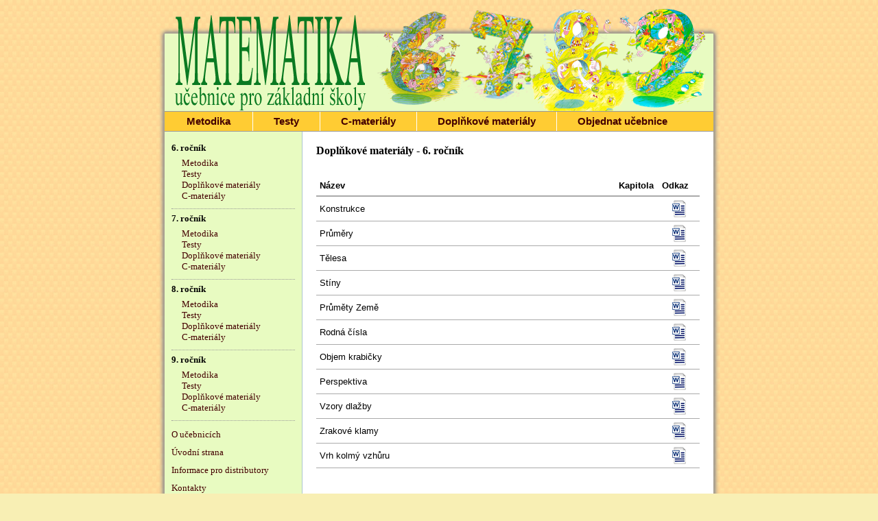

--- FILE ---
content_type: text/html
request_url: http://matematika-zs.cz/6-rocnik/doplneni/
body_size: 1608
content:
 <!DOCTYPE html PUBLIC "-//W3C//DTD XHTML 1.0 Transitional//EN" "http://www.w3.org/TR/xhtml1/DTD/xhtml1-transitional.dtd">
<html xmlns="http://www.w3.org/1999/xhtml" xml:lang="cs" lang="cs">
<head>
	<meta http-equiv="X-UA-Compatible" content="IE=7;IE=8;IE=9"/>
	<title></title>
	<meta http-equiv="Content-Type" content="text/html; charset=windows-1250" />
	<meta name="keywords" content=""/>
	<meta name="description" content=""/>
	<meta http-equiv="Content-Language" content="cs" />
	<meta http-equiv="Cache-control" content="no-cache" />
	<meta http-equiv="Pragma" content="no-cache" />
	<meta http-equiv="Expires" content="0" />
	<meta name="robots" content="all,follow" />
	<meta name="Author" content="Jaroslav Lehar" />
	<meta name="Copyright" content="PotkanSystem 2013" />
	<style type="text/css" media="all">@import "/css/common.css?ts=2";</style>
	<style type="text/css" media="print">@import "/css/print.css";</style>
	<!--[if IE 7]>
	<style type="text/css" media="all">@import "/css/ie7fix.css";</style>
	<![endif]-->
	<script type="text/javascript" src="/js/prototype.js"></script>
	<script type="text/javascript" src="/js/common.js"></script>
</head>
<body>

<div id="bodyWr">
<div id="tShd"></div>

<div id="hdr">
	<strong><a href="/">
		<img src="/img/hdrbg.png" alt="Matematika - Cihl&aacute;&#345; Zelenka - u&#269;ebnice pro Z&#352;" title="" />
		</a>
	</strong>
	<div id="topMn">
<a href="/metodika/" class="frst">Metodika</a>
<a href="/testy/">Testy</a>
<a href="/c-materialy/">C-materi&aacute;ly</a>
<a href="/doplneni/" >Dopl&#328;kov&eacute; materi&aacute;ly</a>
<a href="https://aos-knihy.cz/vyhledavani?controller=search&s=matematik" target="_blank">Objednat u&#269;ebnice</a>
</div></div>


<div id="pageWr">

<div id="lMn">
<ul>
<li><strong>6. ro&#269;n&iacute;k</strong><ul class='katWrap'><li><a href='/6-rocnik/metodika/'>Metodika</a></li><li><a href='/6-rocnik/testy/'>Testy</a></li><li><a href='/6-rocnik/doplneni/'>Dopl&#328;kov&eacute; materi&aacute;ly</a></li><li><a href='/6-rocnik/c-materialy/'>C-materi&aacute;ly</a></li></ul></li><li><strong>7. ro&#269;n&iacute;k</strong><ul class='katWrap'><li><a href='/7-rocnik/metodika/'>Metodika</a></li><li><a href='/7-rocnik/testy/'>Testy</a></li><li><a href='/7-rocnik/doplneni/'>Dopl&#328;kov&eacute; materi&aacute;ly</a></li><li><a href='/7-rocnik/c-materialy/'>C-materi&aacute;ly</a></li></ul></li><li><strong>8. ro&#269;n&iacute;k</strong><ul class='katWrap'><li><a href='/8-rocnik/metodika/'>Metodika</a></li><li><a href='/8-rocnik/testy/'>Testy</a></li><li><a href='/8-rocnik/doplneni/'>Dopl&#328;kov&eacute; materi&aacute;ly</a></li><li><a href='/8-rocnik/c-materialy/'>C-materi&aacute;ly</a></li></ul></li><li><strong>9. ro&#269;n&iacute;k</strong><ul class='katWrap'><li><a href='/9-rocnik/metodika/'>Metodika</a></li><li><a href='/9-rocnik/testy/'>Testy</a></li><li><a href='/9-rocnik/doplneni/'>Dopl&#328;kov&eacute; materi&aacute;ly</a></li><li><a href='/9-rocnik/c-materialy/'>C-materi&aacute;ly</a></li></ul></li>
<li><br/><a href="/o-ucebnicich/">O u&#269;ebnic&iacute;ch</a><br/>&nbsp;
    <br/><a href="/">&Uacute;vodn&iacute; strana</a><br/>&nbsp;
    <br/><a href="/pro-distributory/">Informace pro distributory</a><br/>&nbsp;
    <br/><a href="/kontakty/">Kontakty</a><br/>&nbsp;</li>

</ul>



<br/><br/><br/><br/><br/><br/>
</div>


<div id="cnt">

<h1>Dopl&#328;kov&eacute; materi&aacute;ly - 6. ro&#269;n&iacute;k</h1><br/><br/><table class='contItems'><thead><th>N&aacute;zev</th><th class='cntr' align='center' width='55'>Kapitola</th><th>Odkaz</th></thead><tr><td class='desc'>Konstrukce</td><td></td><td class='lnk' align='center'><a href='/_content_items/M6-9_konstrukce.doc' ><img src='/img/icons/doc.png' alt='Dokument Word' title='Dokument Word'/></a></td></tr><tr><td class='desc'>Průměry</td><td></td><td class='lnk' align='center'><a href='/_content_items/M6-9_prumery.doc' ><img src='/img/icons/doc.png' alt='Dokument Word' title='Dokument Word'/></a></td></tr><tr><td class='desc'>Tělesa</td><td></td><td class='lnk' align='center'><a href='/_content_items/M6-7_telesa.doc' ><img src='/img/icons/doc.png' alt='Dokument Word' title='Dokument Word'/></a></td></tr><tr><td class='desc'>Stíny</td><td></td><td class='lnk' align='center'><a href='/_content_items/M6-7_stiny.docx' ><img src='/img/icons/doc.png' alt='Dokument Word' title='Dokument Word'/></a></td></tr><tr><td class='desc'>Průměty Země</td><td></td><td class='lnk' align='center'><a href='/_content_items/M6-9_prumety_zeme.docx' ><img src='/img/icons/doc.png' alt='Dokument Word' title='Dokument Word'/></a></td></tr><tr><td class='desc'>Rodná čísla</td><td></td><td class='lnk' align='center'><a href='/_content_items/M6-9_rodna_cisla.docx' ><img src='/img/icons/doc.png' alt='Dokument Word' title='Dokument Word'/></a></td></tr><tr><td class='desc'>Objem krabičky</td><td></td><td class='lnk' align='center'><a href='/_content_items/M6-7_objem_krabicky.docx' ><img src='/img/icons/doc.png' alt='Dokument Word' title='Dokument Word'/></a></td></tr><tr><td class='desc'>Perspektiva</td><td></td><td class='lnk' align='center'><a href='/_content_items/M6-7_perspektiva.docx' ><img src='/img/icons/doc.png' alt='Dokument Word' title='Dokument Word'/></a></td></tr><tr><td class='desc'>Vzory dlažby</td><td></td><td class='lnk' align='center'><a href='/_content_items/M6-7_vzory_dlazby.docx' ><img src='/img/icons/doc.png' alt='Dokument Word' title='Dokument Word'/></a></td></tr><tr><td class='desc'>Zrakové klamy</td><td></td><td class='lnk' align='center'><a href='/_content_items/M6-7_zrakove_klamy.doc' ><img src='/img/icons/doc.png' alt='Dokument Word' title='Dokument Word'/></a></td></tr><tr><td class='desc'>Vrh kolmý vzhůru</td><td></td><td class='lnk' align='center'><a href='/_content_items/M6-9_vrh_kolmy_vzhuru.docx' ><img src='/img/icons/doc.png' alt='Dokument Word' title='Dokument Word'/></a></td></tr></table>







</div>




</div>
<div id="ftr">
<div id="copy">
&copy; 2013 AOS Publishing
</div>
<ul>
<li><a href="/"><img src="/img/home.png" alt="U&#269;ebnice matematiky Cihl&aacute;&#345; Zelenka"/> &Uacute;vodn&iacute; strana</a></li>
<li><a href="https://aos-knihy.cz/vyhledavani?controller=search&s=matematik" target="_blank"><img src="/img/cart.png" alt="Objedn&aacute;vka u&#269;ebnic matematiky pro Z&#352;"/> Objedn&aacute;vka u&#269;ebnic</a></li>
<li><a href="/kontakty/"><img src="/img/call.png" alt=""/> Kontakty</a></li>
</ul>
</div>
</div>


</body>
</html>








--- FILE ---
content_type: text/css
request_url: http://matematika-zs.cz/css/common.css?ts=2
body_size: 1770
content:
@import url("reset.css");

a{
	color:#440101;
	text-decoration: none;
	cursor:pointer;
}
a:hover{
	color:#440101;
	text-decoration:underline;
}
a img{
	border:none;
}
.l{
  float:left;
}
.r{
  float:right;
}
.clr{
	clear:both;
}
.cntr{
  text-align:center;
}
.fullWdth{
	width:100%;
}

p{
	text-align:justify;
}
p strong{
	font-weight:bold;
}

body{
  background:url('/img/bgpattern.jpg') #f8efb4 top left repeat fixed;
  height:100%;
  position:absolute;
  width:100%;
  color:#000;
  font-family:verdana;
  font-size:11pt;
}

#bodyWr{
	width:820px;
	height:auto;
	position:relative;
	margin:40px auto 10px auto;
	padding:0px;
}
#pageWr{
	width:800px;
	margin:0px;
	padding:0px 10px;
	background:url("/img/pgShdWhite.png") transparent repeat-y left center;
	float:left;
	clear:both;
}
#tShd{
	width:100%;
	float:left;
	clear:both;
	background:url("/img/pgShdT.png") transparent no-repeat top center;
	height:12px;
	line-height:1px;
	font-size:1pt;
	overflow:hidden;
}
#bShd{
	width:100%;
	float:left;
	clear:both;
	background:url("/img/pgShdB.png") transparent no-repeat top center;
	height:12px;
	line-height:1px;
	font-size:1pt;
	overflow:hidden;
}



#hdr{
	height:140px;
	background:url("/img/pgHdrShd.png") transparent repeat-y top center;
	width:100%;
	z-index: 500;
	float:left;
	clear:both;
}
#hdr img{
	margin:-50px 0px 0px 0px;
	display:block;
	z-index: 500;
	float:left;
}

#topMn{
	background:none #ffcc33;
	height:28px;
	line-height:28px;
	width:800px;
	margin:0px 10px;
	border-style:solid none solid none;
	/*border-color:#ffea8e;*/
	border-color:#999;
	border-width:1px;
	float:left;
	clear:both;
}
#topMn a{
	height:28px;
	line-height:28px;
	float:left;
	font-size:11pt;
	font-family:tahoma,helvetica;
	font-weight:bold;
	/* s referencema:
	padding:0px 19px 0px 18px;
	*/
	padding:0px 30px;
	display:block;
	text-align:center;
	border-left:1px solid #fff;
}
#topMn a.frst{
	border-left:none;
	/* s referencema:
	padding:0px 21px 0px 21px;
	*/
	padding:0px 32px;
}
#topMn a:hover{
	background:none #fdf6a4;
	text-decoration: none;
}


#ftr{
	background:url("/img/ftrShd.png") transparent bottom center no-repeat;
	height:50px;
	width:100%;
	float:left;
	clear:both;
}
#copy{
	width:200px;
	height:40px;
	line-height:40px;
	text-align:center;
	font-size:9pt;
	float:left;
}
#ftr ul{
	width:499px;
	float:left;
	margin:0px 0px 0px 75px;

}
#ftr ul li{
	float:left;
	height:40px;
	line-height:40px;
	padding:0px 30px 0px 0px;
}
#ftr ul li a{
	font-size:9pt;
	font-weight:bold;
	height:40px;
	line-height:40px;
}
#ftr ul li a img{
	margin:8px 5px 7px 0px;
	float:left;
}
#lMn{
	font-size:10pt;
	width:180px;
	float:left;
	clear:both;
	margin:10px 10px 0px 10px;
}
#lMn ul li{
	border-bottom:1px dotted #999;
	padding:0px 0px 10px 0px;
}
#lMn ul.katWrap li{
	border-bottom:none;
	padding:0px 0px 0px 0px;
	line-height:16px;
	height:16px;
}
#lMn ul.katWrap li:hover{
	background:none #fff;
}
#lMn ul.katWrap li a{
	width:100%;
	display:block;
}
#lMn ul.katWrap li a:hover{
	/*text-decoration:none;*/
}

#lMn strong{
	font-weight:bold;
	width:100%;
	margin:5px 0px 0px 0px;
	line-height:18px;
	height:18px;
	display:block;
}

#lMn .katWrap{
	margin:5px 0px 0px 15px;
}
#lMn .chaptWrap{
	margin:3px 0px 3px 15px;
}



#cnt{
	width:559px;
	float:right;
	border-left:1px solid #acc6cc;
	padding:20px 20px 40px 20px;
	font-family:verdana;
}
#cnt h1{
	font-weight:bold;
	font-size:16px;
}
#cnt p{
	font-size:14px;
	line-height:18px;
	font-family:verdana;
}
#cnt p.bgr{
	font-size:16px;line-height:22px;
}
#cnt img.r{
	margin:3px 0px 3px 8px;
}
#cnt img.l{
	margin:3px 8px 3px 0px;
}
#cnt ul li{
	height:20px;
}
#cnt fieldset{
	padding:10px;
	border:1px solid #666;
	margin:10px 0px 0px 0px;
}
#cnt fieldset legend{
	font-size:14px;
	padding:0px 5px 0px 5px;
	margin:0px 0px 5px 0px;
}
#cnt fieldset label{
	width:160px;
	float:left;
	display:block;
	font-size:13px;
	font-weight:bold;
	height:20px;
	line-height:20px;
	margin:0px 0px 5px 0px;
	cursor:pointer;
}

#cnt #pricFld label{
	width:200px;
}
#cnt #pricFld label.fullWdth{
	width:500px;
}
#cnt #pricFld label span{
	font-weight:normal;
	font-family:inherit;
	float:none;
}
#cnt fieldset label.fullWdth{
	width:100%;
}
#cnt fieldset textarea{
	width:99%;
	float:left;
	clear:both;
	resize:none;
}
#cnt fieldset label#sameDelLbl{
	width:200px;
	font-weight:normal;
}
#cnt fieldset .radInp{
	float:left;
	display:block;
}
#cnt fieldset .txtInp{
	width:300px;
	float:left;
	display:block;
	height:18px;
	margin:0px 0px 5px 0px;
}
#cnt fieldset .txtInpHalf{
	width:145px;
	float:left;
	display:block;
	height:18px;
	margin:0px 6px 5px 0px;
}
#cnt #pricFld  .txtInpHalf{
	width:80px;
}
#cnt fieldset #sameDelivAddr{
	float:left;
	margin:3px 5px 0px 30px;
	padding:0px 0px;
	height:14px;
	width:14px;
}
#cnt fieldset strong{
	float:left;
	font-weight:bold;
	margin:0px 0px 15px 0px;
	color:#333;
}
#cnt fieldset span,#cnt fieldset strong.fltL{
	float:left;
	height:20px;
	line-height:20px;
	margin:0px 0px 5px 0px;
}
#delivAddr{
	display:none;
}
#cnt #pricFld span,#cnt #pricFld em{
	font-family:tahoma,helvetica;
}
#year6sum,#year7sum,#year8sum,#year9sum{
	width:90px;
	text-align:right;
}
#cnt #pricFld .lblPriceSum{
	float:left;
	width:186px;
}
#cnt #pricFld #priceSum,#cnt #pricFld #allSum,#cnt #pricFld #shipSum{
	width:90px;
	text-align:right;
	margin:0px 0px 0px 5px;
}
#cnt #pricFld #priceSumNoVat,#cnt #pricFld #priceAllNoVat{
	float:none;display:inline;
}
#cnt #pricFld em{
	font-size:12px;
	display:block;
	float:left;
	margin:0px 0px 0px 10px;
}

#submBtn{
	width:170px;
	height:30px;
	line-height:26px;
	cursor:pointer;
	text-align:center;
	font-weight:bold;
	background:none #ffcc33;
	color:#000;
	margin:10px auto;
	float:none;
	display:block;
}
#submBtn:hover{
	background:none #fdf6a4;
}

.contItems{
	width:100%;
	/*background:none #fff;*/
	font-family:tahoma,helvetica;
	font-size:13px;
}
.contItems th{
	padding:2px 5px;
	border-bottom:2px solid #aaa;
	height:25px;
	line-height:25px;
	font-weight:bold;
}
.contItems td{
	padding:5px 5px;
	border-bottom:1px solid #aaa;
	height:25px;
	line-height:25px;
	vertical-align:middle;
}
.contItems td img{
	display:block;
	margin:0px auto;
}
.contItems td.lnk{
	width:50px;
}

.contItems td em{
	font-style: italic;
	font-size:11px;
}

#cnt .gal a{
	margin:5px 1px 0px 0px;
	float:left;
}
#cnt .gal img{
	border:1px solid #666;
}
#cnt .covers img{
	margin:5px 0px 0px 0px;
}
#cnt .covers a{
	margin:5px 63px 0px 0px;
}
#cnt .covers a.last{
	margin:5px 0px 0px 0px;
}
#cnt h2{
	font-weight:bold;
	font-size:15px;
	line-height:30px;
	height:30px;
}
.alrt{
	font-size:13px;
	line-height:auto;
	/*font-weight:normal;*/
	color:red;
}

--- FILE ---
content_type: text/css
request_url: http://matematika-zs.cz/css/print.css
body_size: 128
content:
body,#pageWr{background:none #fff;}
#hdr,#lMn,#tShd,#ftr,#cnt a.r{display:none;}
#cnt{width:90%;border:none;padding:5%;}

--- FILE ---
content_type: application/javascript
request_url: http://matematika-zs.cz/js/common.js
body_size: 996
content:
var CommonService = {
  init : function(){
	  if($('sameDelivAddr'))$('sameDelivAddr').observe('click',function(){
		 if(this.checked)$('delivAddr').style.display="none";
		 else $('delivAddr').style.display="block";
	  });

	  $$('.radInp').each(function(obj){
		  obj.observe('click',function(){
			  if($('custType1') && $('custType1').checked){
				  $$('.nameLbl').each(function(obj){
					  obj.update("N&aacute;zev firmy");
					  $$('.lblPersn, #lblIco').each(function(itm){itm.style.color='#000';});
					  $$('#firmIco,#firmDic,#firmPerson,#dodPerson').each(function(itm){itm.disabled='';});
				  })
			  }else if($('custType0') && $('custType0').checked){
				  $$('.nameLbl').each(function(obj){
					  obj.update("Jm&eacute;no a p&#345;&iacute;jmen&iacute;");
					  $$('.lblPersn, #lblIco').each(function(itm){itm.style.color='#999';});
					  $$('#firmIco,#firmDic,#firmPerson,#dodPerson').each(function(itm){itm.disabled='disabled';});
				  })
			  }
		  });
	  });
	  if($('submBtn') && $('orderForm')){
		  $('submBtn').observe('click',function(){
			  if(CommonService.validateFields()){
				  var reply = confirm('Opravdu chcete odeslat objedn\u00e1vku za '+$('allSum').innerHTML+',- K\u010d (v\u010d. DPH)?');
		          if (reply) $('orderForm').submit();
			  }
		  });
	  }

  },
  validateFields : function(){
		var fields=[["year6count","num","Po\u010det u\u010debnic 6. ro\u010dn\u00edk\n"],
		            ["year7count","num","Po\u010det u\u010debnic 7. ro\u010dn\u00edk\n"],
		            ["year8count","num","Po\u010det u\u010debnic 8. ro\u010dn\u00edk\n"],
		            ["year9count","num","Po\u010det u\u010debnic 9. ro\u010dn\u00edk\n"],
		            ["firmName","txt","Faktura\u010dn\u00ed adresa - n\u00e1zev firmy / jm\u00e9no a p\u0159\u00edjmen\u00ed\n"],
		            ["firmStreet","txt","Faktura\u010dn\u00ed adresa - ulice\n"],
		            ["firmCity","txt","Faktura\u010dn\u00ed adresa - m\u011bsto\n"],
		            ["firmPSC","num","Faktura\u010dn\u00ed adresa - PS\u010c\n"],
		            //["firmIco","txt","Vypl\u0148te v\u0161echny faktura\u010dn\u00ed \u00fadaje."],
		            //["firmDic","txt","Vypl\u0148te v\u0161echny faktura\u010dn\u00ed \u00fadaje."],
		            ["firmPhone","txt","Faktura\u010dn\u00ed adresa - telefon\n"],
		            ["firmMail","txt","Faktura\u010dn\u00ed adresa - kontaktn\u00ed e-mail\n"]
		            ];
		var errMsg="";
		for ( var key in fields) {
			if($(fields[key][0])){
				if(fields[key][1]=="num"){
					if(($(fields[key][0]).value!="")&&(parseInt($(fields[key][0]).value)+"") != $(fields[key][0]).value){
						errMsg+=fields[key][2];
					}
				}
				if(fields[key][1]=="txt"){
					if(!$(fields[key][0]).value || $(fields[key][0]).value==""){
						errMsg+=fields[key][2];
					}
				}
			}
		}
		if(errMsg!=""){
			alert("Chybn\u011b vypln\u011bn\u00e9 polo\u017eky:\n"+errMsg);
			return false;
		}else return true;
	}
}

document.observe('dom:loaded', CommonService.init);